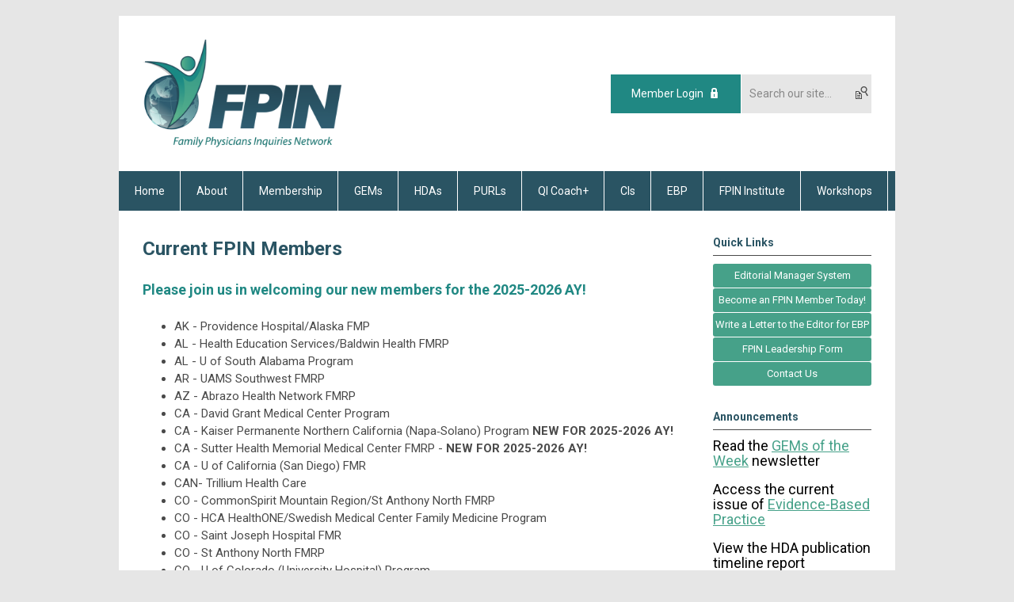

--- FILE ---
content_type: text/html; charset=utf-8
request_url: https://www.fpin.org/current-fpin-members
body_size: 9287
content:
<!DOCTYPE html PUBLIC "-//W3C//DTD XHTML 1.0 Transitional//EN" "http://www.w3.org/TR/xhtml1/DTD/xhtml1-transitional.dtd">
<html xmlns="http://www.w3.org/1999/xhtml" xml:lang="en-us" lang="en-us" >
<head>
<link rel="stylesheet" href="https://cdn.icomoon.io/2584/MCFrontEnd/style-cf.css?p279bq">
<link href='https://fonts.googleapis.com/css?family=Roboto:400,700' rel='stylesheet' type='text/css'>
  <meta http-equiv="content-type" content="text/html; charset=utf-8" />
  <meta name="robots" content="index, follow" />
  <meta name="keywords" content="" />
  <meta name="title" content="Current FPIN Members" />
  <meta name="author" content="Adalayna Schrimpf" />
  <meta name="description" content="" />
  <meta name="generator" content="MemberClicks Content Management System" />
  <title>Current FPIN Members</title>
  <link href="/templates/buckhead-jt/favicon.ico" rel="shortcut icon" type="image/x-icon" />
  <style type="text/css">
    ::-webkit-input-placeholder {color:inherit; opacity: 0.6}
    :-moz-placeholder {color:inherit;opacity:0.6}
    ::-moz-placeholder {color:inherit;opacity:0.6}
    :-ms-input-placeholder {color:inherit; opacity: 0.6}
  </style>
  <link rel="stylesheet" href="/components/com_jevents/views/default/assets/css/new-jevents.css" type="text/css" />
  <script type="text/javascript" src="https://www.fpin.org/includes/js/jquery.min.js"></script>
  <script type="text/javascript" src="https://www.fpin.org/includes/js/jquery-migrate.min.js"></script>
  <script type="text/javascript">
    (function($){
      jQuery.fn.extend({
        live: function (event, callback) {
          if (this.selector) {
            jQuery(document).on(event, this.selector, callback);
          }
        },
        curCSS : function (element, attrib, val){
          $(element).css(attrib, val);
        }
      })
    })(jQuery);
  </script>
  <script type="text/javascript">jQuery.noConflict();</script>
  <script type="text/javascript" src="https://www.fpin.org/includes/js/jquery-ui-custom-elvn-fr.min.js"></script>
  <script type="text/javascript" src="https://www.fpin.org/includes/js/jQueryUIDialogInclude.js"></script>
  <script type="text/javascript" src="https://www.fpin.org/includes/js/jquery.dataTables.js"></script>
  <script type="text/javascript" src="https://www.fpin.org/includes/js/jquery.tablednd-0.5.js"></script>
  <script type="text/javascript" src="https://www.fpin.org/includes/js/json2.js"></script>
  <script type="text/javascript" src="/ui-v2/js/libs/underscore/underscore.js"></script>
  <link rel="stylesheet" href="https://www.fpin.org/includes/css/themes/base/ui.all.css" type="text/css" />
  <link rel="stylesheet" href="https://www.fpin.org/includes/css/jqueryui.css" type="text/css" />
  <link rel="stylesheet" href="https://www.fpin.org/includes/css/system-messages.css" type="text/css" />
  <script type="text/javascript" src="/plugins/system/mtupgrade/mootools.js"></script>
  <script type="text/javascript" src="/includes/js/joomla.javascript.js"></script>
  <script type="text/javascript" src="/media/system/js/caption.js"></script>
  <script type='text/javascript'>
/*<![CDATA[*/
	var jax_live_site = 'https://www.fpin.org/index.php';
	var jax_site_type = '1.5';
	var jax_token_var = 'c62d0b206dad7dd18a2dce0c38b7b697';
/*]]>*/
</script><script type="text/javascript" src="https://www.fpin.org/plugins/system/pc_includes/ajax_1.3.js"></script>
  <link rel="stylesheet" href="/media/system/css/modal.css" type="text/css" />
  <script type="text/javascript" src="/media/system/js/modal.js"></script>
  <script type="text/javascript">
      window.addEvent("domready", function() {
          SqueezeBox.initialize({});
          $$("a.modal").each(function(el) {
              el.addEvent("click", function(e) {
                  new Event(e).stop();
                  SqueezeBox.fromElement(el);
              });
          });
      });
  </script>
  <script type="text/javascript">
    jQuery(document).ready(function() {
      var mcios = navigator.userAgent.toLowerCase().match(/(iphone|ipod|ipad)/);
      var supportsTouch = 'ontouchstart' in window || window.navigator.msMaxTouchPoints || navigator.userAgent.toLowerCase().match(/(iemobile)/);
      if (mcios) {
        jQuery('#bkg').addClass('mc-touch mc-ios');
      } else if (supportsTouch) {
        jQuery('#bkg').addClass('mc-touch non-ios');
      } else {
        jQuery('#bkg').addClass('mc-no-touch');
      }
      jQuery('#cToolbarNavList li:has(li)').addClass('parent');
    });
  </script>

<link rel="stylesheet" href="/templates/system/css/general.css" type="text/css"/>
<link rel="stylesheet" href="/jmc-assets/nivo-slider-css/nivo-slider.css" type="text/css" />
<link rel="stylesheet" href="/jmc-assets/nivo-slider-css/nivo-themes/mc01/mc01.css" type="text/css" />
<link rel="stylesheet" href="/jmc-assets/nivo-slider-css/nivo-themes/mc02/mc02.css" type="text/css" />
<link rel="stylesheet" href="/templates/buckhead-jt/css/editor.css" type="text/css" />
<!--[if lte IE 8]>
    <link rel="stylesheet" type="text/css" href="/templates/buckhead-jt/css/ie8.css" />
<![endif]-->
<script type="text/javascript" src="/jmc-assets/global-js/hoverIntent.js"></script>
<script type="text/javascript" src="/jmc-assets/global-js/jquery.nivo.slider.pack.js"></script>

<script type="text/javascript">
jQuery(function(){
    jQuery('.socnets ul > li > a > span').each(function() {
        var socnetText = jQuery(this).text().toLowerCase();
        jQuery(this).addClass('icon-'+socnetText);
        jQuery(this).parent('a').addClass(socnetText);
    });

    jQuery('a#menu-toggle').bind('click', function(){
            jQuery('#bkg').toggleClass('show-mobile');
    });

    jQuery('a#menu-toggle-x').bind('click', function(){
        jQuery('#bkg.show-mobile').toggleClass('show-mobile');
    });

    jQuery('div.site-overlay').bind('click',function(){
        jQuery('body.show-mobile').toggleClass('show-mobile');
    });

});
</script>
<script type="text/javascript">// <![CDATA[
jQuery(window).load(function() {
    jQuery('#slider').nivoSlider({
        effect: 'fade', // Nivo Slider - Specify sets like: 'fold,fade,sliceDown'
        slices: 9, // For slice animations
        boxCols: 9, // For box animations
        boxRows: 3, // For box animations
        animSpeed: 500, // Slide transition speed
        pauseTime: 10000, // How long each slide will show
        startSlide: 0, // Set starting Slide (0 index)
        directionNav: true, // Next & Prev navigation
        directionNavHide: true, // Only show on hover
        controlNav: false, // 1,2,3... navigation
        controlNavThumbs: false, // Use thumbnails for Control Nav
        pauseOnHover: false, // Stop animation while hovering
        manualAdvance: false, // Force manual transitions
        prevText: 'Prev', // Prev directionNav text
        nextText: 'Next', // Next directionNav text
        randomStart: false, // Start on a random slide
        beforeChange: function(){}, // Triggers before a slide transition
        afterChange: function(){}, // Triggers after a slide transition
        slideshowEnd: function(){}, // Triggers after all slides have been shown
        lastSlide: function(){}, // Triggers when last slide is shown
        afterLoad: function(){} // Triggers when slider has loaded
    });
});
// ]]></script>
<script type="text/javascript">// <![CDATA[
jQuery(window).load(function() {
    jQuery('#slider2').nivoSlider({
        effect: 'fade', // Nivo Slider - Specify sets like: 'fold,fade,sliceDown'
        slices: 9, // For slice animations
        boxCols: 9, // For box animations
        boxRows: 3, // For box animations
        animSpeed: 500, // Slide transition speed
        pauseTime: 5000, // How long each slide will show
        startSlide: 0, // Set starting Slide (0 index)
        directionNav: true, // Next & Prev navigation
        directionNavHide: true, // Only show on hover
        controlNav: false, // 1,2,3... navigation
        controlNavThumbs: false, // Use thumbnails for Control Nav
        pauseOnHover: false, // Stop animation while hovering
        manualAdvance: false, // Force manual transitions
        prevText: 'Prev', // Prev directionNav text
        nextText: 'Next', // Next directionNav text
        randomStart: false, // Start on a random slide
        beforeChange: function(){}, // Triggers before a slide transition
        afterChange: function(){}, // Triggers after a slide transition
        slideshowEnd: function(){}, // Triggers after all slides have been shown
        lastSlide: function(){}, // Triggers when last slide is shown
        afterLoad: function(){} // Triggers when slider has loaded
    });
});
// ]]></script>
</head>
<body id="bkg">
    <div id="viewports">
        <div id="phone-landscape"></div>
        <div id="tablet-portrait"></div>
        <div id="tablet-landscape"></div>
    </div>
    <a id="menu-toggle-x" class="icon-menu-x"></a>
    <div class="mobile-menu-top modules-2">
                <div class="login-search-menu">		<div class="moduletable">
		            <a id='mcSimpleLogin' href='login'>Member Login</a>		</div>
			<div class="moduletable mc-search single-search">
		            <form action="/index.php?option=com_search" method="post" name="mod_search_form" class="mc-site-search-mod">
    <div class="search mc-search single-search">
		<input name="searchword" id="mod_search_searchword" alt="Search" class="inputbox inputbox mc-search single-search" type="text" size="20" value=""  placeholder="Search our site..."  onfocus="this.placeholder = ''" onblur="this.placeholder = 'Search our site...'" /><a href="#" class="test button mc-search single-search">Search</a>	</div>
	<input type="hidden" name="task"   value="search" />
	<input type="hidden" name="option" value="com_search" />
    <input type="hidden" name="c62d0b206dad7dd18a2dce0c38b7b697" value="1" />
</form>
<script type="text/javascript">
	jQuery('form.mc-site-search-mod').find('a').click(function(e){
		e.preventDefault();
		var mcSiteSearchText = jQuery(this).closest('form.mc-site-search-mod').find('input.inputbox').val();
		if (mcSiteSearchText != ''){
			jQuery(this).closest('form.mc-site-search-mod').submit();
		}
	});
</script>
		</div>
	</div>
            </div>
    <div class="mobile-menu"><ul class="menu resp-menu"><li class="item1"><a href="https://www.fpin.org/"><span>Home</span></a></li><li class="parent item127"><span class="separator"><span>About</span></span><ul><li class="item219"><a href="/what-is-fpin"><span>What is FPIN</span></a></li><li class="item128"><a href="/board-of-directors"><span>Board of Directors</span></a></li><li class="parent item195"><a href="/fpin-staff"><span>FPIN Staff</span></a><ul><li class="item196"><a href="/lushawna-gerdes"><span>LuShawna Gerdes</span></a></li><li class="item231"><a href="/amberlin-dupre"><span>Amberlin Dupre</span></a></li><li class="item238"><a href="/adalayna-schrimpf"><span>Adalayna Schrimpf</span></a></li><li class="item257"><a href="/brooke-dearman"><span>Brooke Dearman</span></a></li><li class="item258"><a href="/shannon-daily"><span>Shannon Daily</span></a></li></ul></li><li class="item131"><a href="/careers"><span>Careers</span></a></li><li class="item193"><a href="/privacy-policy"><span>Privacy Policy</span></a></li><li class="item233"><a href="/contact-fpin"><span>Contact FPIN</span></a></li></ul></li><li class="parent active item132"><span class="separator"><span>Membership</span></span><ul><li class="item133"><a href="/membership-overview"><span>Membership Overview</span></a></li><li class="item134"><a href="/membership-pricing"><span>Membership Pricing</span></a></li><li class="item199"><a href="/membership-application"><span>Membership Application</span></a></li><li id="current" class="active item135"><a href="/current-fpin-members"><span>Current FPIN Members</span></a></li></ul></li><li class="parent item206"><span class="separator"><span>GEMs</span></span><ul><li class="item207"><a href="/gems-overview"><span>GEMs Overview</span></a></li><li class="item208"><a href="/gems-program-requirements"><span>GEMs Program Requirements</span></a></li><li class="parent item209"><a href="/gems-member-resources"><span>GEMs Member Resources</span></a><ul><li class="item252"><a href="/for-authors"><span>For Authors</span></a></li><li class="item253"><a href="/for-local-editors-faculty-mentors"><span>For Local Editors &amp; Faculty Mentors</span></a></li><li class="item254"><a href="/for-deputy-editors"><span>For Deputy Editors</span></a></li></ul></li><li class="item223"><a href="/gems-of-the-week" target="_blank"><span>GEMs of the Week</span></a></li><li class="item229"><a href="/gems-faq"><span>GEMS FAQ</span></a></li></ul></li><li class="parent item138"><span class="separator"><span>HDAs</span></span><ul><li class="item139"><a href="/helpdesk-answers-overview"><span>HelpDesk Answers Overview</span></a></li><li class="item224"><a href="/hda-author-instructions-"><span>HDA Author Instructions.</span></a></li><li class="item205"><a href="/helpdesk-answers-faqs"><span>HelpDesk Answers FAQs</span></a></li><li class="item141"><a href="/sign-up-forms"><span>Sign-up forms</span></a></li><li class="item142"><a href="/due-date-extension-policy"><span>Due Date Extension Policy</span></a></li><li class="item143"><a href="/ems-help"><span>EMS Help</span></a></li><li class="item221"><a href="/met-review"><span>MET Review</span></a></li></ul></li><li class="parent item145"><span class="separator"><span>PURLs</span></span><ul><li class="parent item146"><a href="/what-are-purls-"><span>What are PURLs?</span></a><ul><li class="item147"><a href="/purl-example"><span>PURL Example</span></a></li></ul></li><li class="item148"><a href="/diving-for-purls"><span>Diving for PURLs</span></a></li><li class="item149"><a href="/purls-journal-club-overview"><span>PURLs Journal Club Overview</span></a></li><li class="item150"><a href="/purls-journal-club-toolkit"><span>PURLs Journal Club Toolkit</span></a></li><li class="item151"><a href="/purls-resources"><span>PURLs Resources</span></a></li><li class="item237"><a href="/purls-surveillance-team"><span>PURLs Surveillance Team</span></a></li></ul></li><li class="parent item240"><span class="separator"><span>QI Coach+</span></span><ul><li class="item241"><a href="/qi-coach-overview"><span>QI Coach+ Overview</span></a></li></ul></li><li class="parent item152"><span class="separator"><span>CIs</span></span><ul><li class="item153"><a href="/ci-overview"><span>CI Overview</span></a></li><li class="item154"><a href="/ci-author-requirements"><span>CI Author Requirements</span></a></li><li class="item155"><a href="/ci-member-resources"><span>CI Member Resources</span></a></li></ul></li><li class="parent item158"><span class="separator"><span>EBP</span></span><ul><li class="item159"><a href="/about-evidence-based-practice"><span>About Evidence-Based Practice</span></a></li><li class="item160"><a href="/ebp-archives"><span>EBP Archives</span></a></li><li class="item191"><a href="/letters-to-the-editor"><span>Letters to the Editor</span></a></li><li class="item192"><a href="/ebp-subscription-info"><span>EBP Subscription Info</span></a></li></ul></li><li class="parent item161"><span class="separator"><span>FPIN Institute</span></span><ul><li class="item162"><a href="/fpin-institute-for-helpdesk-answers"><span>FPIN Institute for HelpDesk Answers</span></a></li><li class="parent item171"><a href="/physician-numeracy"><span>Physician Numeracy</span></a><ul><li class="item172"><a href="/introduction-to-physician-numeracy-and-diagnostic-reasoning-1"><span>Introduction to Physician Numeracy and Diagnostic Reasoning 1</span></a></li><li class="item173"><a href="/diagnostic-reasoning-2"><span>Diagnostic Reasoning 2</span></a></li><li class="item174"><a href="/diagnostic-reasoning-3"><span>Diagnostic Reasoning 3</span></a></li><li class="item175"><a href="/biostatistics-1"><span>Biostatistics 1</span></a></li><li class="item176"><a href="/biostatistics-2"><span>Biostatistics 2</span></a></li><li class="item177"><a href="/biostatistics-3"><span>Biostatistics 3</span></a></li><li class="item178"><a href="/biostatistics-4"><span>Biostatistics 4</span></a></li><li class="item179"><a href="/biostatistics-5-part-1"><span>Biostatistics 5 Part 1</span></a></li><li class="item180"><a href="/biostatistics-5-part-2"><span>Biostatistics 5 Part 2</span></a></li><li class="item181"><a href="/design-of-therapies-1"><span>Design of Therapies 1</span></a></li><li class="item182"><a href="/design-of-therapies-2"><span>Design of Therapies 2</span></a></li><li class="item183"><a href="/analysis-of-therapies-1"><span>Analysis of Therapies 1</span></a></li><li class="item184"><a href="/analysis-of-therapies-2"><span>Analysis of Therapies 2</span></a></li><li class="item185"><a href="/etiology"><span>Etiology</span></a></li><li class="item186"><a href="/survival-1"><span>Survival 1</span></a></li><li class="item187"><a href="/survival-2"><span>Survival 2</span></a></li><li class="item188"><a href="/systematic-reviews-1"><span>Systematic Reviews 1</span></a></li><li class="item189"><a href="/systematic-reviews-2"><span>Systematic Reviews 2</span></a></li></ul></li><li class="parent item213"><span class="separator"><span>GEMs Modules</span></span><ul><li class="item214"><a href="/gems-brief-background-module"><span>GEMs Brief Background Module</span></a></li><li class="item215"><a href="/gems-pico-module"><span>GEMs PICO Module</span></a></li><li class="item216"><a href="/gems-methods-section-module"><span>GEMs Methods Section Module</span></a></li><li class="item217"><a href="/gems-results-module"><span>GEMs Results Module</span></a></li></ul></li></ul></li><li class="item190"><a href="/workshops"><span>Workshops</span></a></li></ul></div>
    <div class="mobile-menu-bottom"></div>
    <div class="site-container">
        <div class="site-overlay"></div>
                <div id="site-wrap">
            <div id="header">
                <div class="site-width">
                    <div class="mc-logo-link"><a href="/"><img style="margin: 0px 0px 0px 0px;" title="" src="/assets/site/fapin-logo.png" alt="" width="251" height="136" align="" /></a></div>
                                        <div class="login-search">		<div class="moduletable">
		            <a id='mcSimpleLogin' href='login'>Member Login</a>		</div>
			<div class="moduletable mc-search single-search">
		            <form action="/index.php?option=com_search" method="post" name="mod_search_form" class="mc-site-search-mod">
    <div class="search mc-search single-search">
		<input name="searchword" id="mod_search_searchword" alt="Search" class="inputbox inputbox mc-search single-search" type="text" size="20" value=""  placeholder="Search our site..."  onfocus="this.placeholder = ''" onblur="this.placeholder = 'Search our site...'" /><a href="#" class="test button mc-search single-search">Search</a>	</div>
	<input type="hidden" name="task"   value="search" />
	<input type="hidden" name="option" value="com_search" />
    <input type="hidden" name="c62d0b206dad7dd18a2dce0c38b7b697" value="1" />
</form>
<script type="text/javascript">
	jQuery('form.mc-site-search-mod').find('a').click(function(e){
		e.preventDefault();
		var mcSiteSearchText = jQuery(this).closest('form.mc-site-search-mod').find('input.inputbox').val();
		if (mcSiteSearchText != ''){
			jQuery(this).closest('form.mc-site-search-mod').submit();
		}
	});
</script>
		</div>
	</div>
                                        <a id="menu-toggle" class="icon-menu"></a>
                    <div class="clarence"></div>
                </div>
            </div>
            <div id="primary-nav-container">
                <div class="site-width">
                    <div id="primary-menu"><ul class="menu resp-menu"><li class="item1"><a href="https://www.fpin.org/"><span>Home</span></a></li><li class="parent item127"><span class="separator"><span>About</span></span><ul><li class="item219"><a href="/what-is-fpin"><span>What is FPIN</span></a></li><li class="item128"><a href="/board-of-directors"><span>Board of Directors</span></a></li><li class="parent item195"><a href="/fpin-staff"><span>FPIN Staff</span></a><ul><li class="item196"><a href="/lushawna-gerdes"><span>LuShawna Gerdes</span></a></li><li class="item231"><a href="/amberlin-dupre"><span>Amberlin Dupre</span></a></li><li class="item238"><a href="/adalayna-schrimpf"><span>Adalayna Schrimpf</span></a></li><li class="item257"><a href="/brooke-dearman"><span>Brooke Dearman</span></a></li><li class="item258"><a href="/shannon-daily"><span>Shannon Daily</span></a></li></ul></li><li class="item131"><a href="/careers"><span>Careers</span></a></li><li class="item193"><a href="/privacy-policy"><span>Privacy Policy</span></a></li><li class="item233"><a href="/contact-fpin"><span>Contact FPIN</span></a></li></ul></li><li class="parent active item132"><span class="separator"><span>Membership</span></span><ul><li class="item133"><a href="/membership-overview"><span>Membership Overview</span></a></li><li class="item134"><a href="/membership-pricing"><span>Membership Pricing</span></a></li><li class="item199"><a href="/membership-application"><span>Membership Application</span></a></li><li id="current" class="active item135"><a href="/current-fpin-members"><span>Current FPIN Members</span></a></li></ul></li><li class="parent item206"><span class="separator"><span>GEMs</span></span><ul><li class="item207"><a href="/gems-overview"><span>GEMs Overview</span></a></li><li class="item208"><a href="/gems-program-requirements"><span>GEMs Program Requirements</span></a></li><li class="parent item209"><a href="/gems-member-resources"><span>GEMs Member Resources</span></a><ul><li class="item252"><a href="/for-authors"><span>For Authors</span></a></li><li class="item253"><a href="/for-local-editors-faculty-mentors"><span>For Local Editors &amp; Faculty Mentors</span></a></li><li class="item254"><a href="/for-deputy-editors"><span>For Deputy Editors</span></a></li></ul></li><li class="item223"><a href="/gems-of-the-week" target="_blank"><span>GEMs of the Week</span></a></li><li class="item229"><a href="/gems-faq"><span>GEMS FAQ</span></a></li></ul></li><li class="parent item138"><span class="separator"><span>HDAs</span></span><ul><li class="item139"><a href="/helpdesk-answers-overview"><span>HelpDesk Answers Overview</span></a></li><li class="item224"><a href="/hda-author-instructions-"><span>HDA Author Instructions.</span></a></li><li class="item205"><a href="/helpdesk-answers-faqs"><span>HelpDesk Answers FAQs</span></a></li><li class="item141"><a href="/sign-up-forms"><span>Sign-up forms</span></a></li><li class="item142"><a href="/due-date-extension-policy"><span>Due Date Extension Policy</span></a></li><li class="item143"><a href="/ems-help"><span>EMS Help</span></a></li><li class="item221"><a href="/met-review"><span>MET Review</span></a></li></ul></li><li class="parent item145"><span class="separator"><span>PURLs</span></span><ul><li class="parent item146"><a href="/what-are-purls-"><span>What are PURLs?</span></a><ul><li class="item147"><a href="/purl-example"><span>PURL Example</span></a></li></ul></li><li class="item148"><a href="/diving-for-purls"><span>Diving for PURLs</span></a></li><li class="item149"><a href="/purls-journal-club-overview"><span>PURLs Journal Club Overview</span></a></li><li class="item150"><a href="/purls-journal-club-toolkit"><span>PURLs Journal Club Toolkit</span></a></li><li class="item151"><a href="/purls-resources"><span>PURLs Resources</span></a></li><li class="item237"><a href="/purls-surveillance-team"><span>PURLs Surveillance Team</span></a></li></ul></li><li class="parent item240"><span class="separator"><span>QI Coach+</span></span><ul><li class="item241"><a href="/qi-coach-overview"><span>QI Coach+ Overview</span></a></li></ul></li><li class="parent item152"><span class="separator"><span>CIs</span></span><ul><li class="item153"><a href="/ci-overview"><span>CI Overview</span></a></li><li class="item154"><a href="/ci-author-requirements"><span>CI Author Requirements</span></a></li><li class="item155"><a href="/ci-member-resources"><span>CI Member Resources</span></a></li></ul></li><li class="parent item158"><span class="separator"><span>EBP</span></span><ul><li class="item159"><a href="/about-evidence-based-practice"><span>About Evidence-Based Practice</span></a></li><li class="item160"><a href="/ebp-archives"><span>EBP Archives</span></a></li><li class="item191"><a href="/letters-to-the-editor"><span>Letters to the Editor</span></a></li><li class="item192"><a href="/ebp-subscription-info"><span>EBP Subscription Info</span></a></li></ul></li><li class="parent item161"><span class="separator"><span>FPIN Institute</span></span><ul><li class="item162"><a href="/fpin-institute-for-helpdesk-answers"><span>FPIN Institute for HelpDesk Answers</span></a></li><li class="parent item171"><a href="/physician-numeracy"><span>Physician Numeracy</span></a><ul><li class="item172"><a href="/introduction-to-physician-numeracy-and-diagnostic-reasoning-1"><span>Introduction to Physician Numeracy and Diagnostic Reasoning 1</span></a></li><li class="item173"><a href="/diagnostic-reasoning-2"><span>Diagnostic Reasoning 2</span></a></li><li class="item174"><a href="/diagnostic-reasoning-3"><span>Diagnostic Reasoning 3</span></a></li><li class="item175"><a href="/biostatistics-1"><span>Biostatistics 1</span></a></li><li class="item176"><a href="/biostatistics-2"><span>Biostatistics 2</span></a></li><li class="item177"><a href="/biostatistics-3"><span>Biostatistics 3</span></a></li><li class="item178"><a href="/biostatistics-4"><span>Biostatistics 4</span></a></li><li class="item179"><a href="/biostatistics-5-part-1"><span>Biostatistics 5 Part 1</span></a></li><li class="item180"><a href="/biostatistics-5-part-2"><span>Biostatistics 5 Part 2</span></a></li><li class="item181"><a href="/design-of-therapies-1"><span>Design of Therapies 1</span></a></li><li class="item182"><a href="/design-of-therapies-2"><span>Design of Therapies 2</span></a></li><li class="item183"><a href="/analysis-of-therapies-1"><span>Analysis of Therapies 1</span></a></li><li class="item184"><a href="/analysis-of-therapies-2"><span>Analysis of Therapies 2</span></a></li><li class="item185"><a href="/etiology"><span>Etiology</span></a></li><li class="item186"><a href="/survival-1"><span>Survival 1</span></a></li><li class="item187"><a href="/survival-2"><span>Survival 2</span></a></li><li class="item188"><a href="/systematic-reviews-1"><span>Systematic Reviews 1</span></a></li><li class="item189"><a href="/systematic-reviews-2"><span>Systematic Reviews 2</span></a></li></ul></li><li class="parent item213"><span class="separator"><span>GEMs Modules</span></span><ul><li class="item214"><a href="/gems-brief-background-module"><span>GEMs Brief Background Module</span></a></li><li class="item215"><a href="/gems-pico-module"><span>GEMs PICO Module</span></a></li><li class="item216"><a href="/gems-methods-section-module"><span>GEMs Methods Section Module</span></a></li><li class="item217"><a href="/gems-results-module"><span>GEMs Results Module</span></a></li></ul></li></ul></li><li class="item190"><a href="/workshops"><span>Workshops</span></a></li></ul></div>
                </div>
            </div>
                                                <div id="content-wrap" class="r-mid">
                            <div class="site-width">
                    <div id="content-padding">
                        <div id="jmc-message"></div>
                        <div id="component-wrap">


<table class="contentpaneopen">



<tr>
<td valign="top">
<h1><strong>Current FPIN Members</strong></h1>
<h2><strong>Please join us in welcoming our new members for the 2025-2026 AY!</strong></h2>
<ul>
<li>AK - Providence Hospital/Alaska FMP</li>
<li>AL - Health Education Services/Baldwin Health FMRP</li>
<li>AL - U of South Alabama Program</li>
<li>AR - UAMS Southwest FMRP</li>
<li>AZ - Abrazo Health Network FMRP</li>
<li>CA - David Grant Medical Center Program</li>
<li><!--StartFragment--><span data-olk-copy-source="MessageBody">CA - Kaiser Permanente Northern California (Napa‑Solano) Program <strong>NEW FOR 2025-2026 AY!</strong></span></li>
<li><!--StartFragment--><span data-olk-copy-source="MessageBody">CA - Sutter Health Memorial Medical Center FMRP - <strong>NEW FOR 2025-2026 AY!</strong></span><!--EndFragment--></li>
<li>CA - U of California (San Diego) FMR</li>
<li>CAN- Trillium Health Care</li>
<li><!--StartFragment--><span data-olk-copy-source="MessageBody">CO - CommonSpirit Mountain Region/St Anthony North FMRP</span><!--EndFragment--></li>
<li>CO - HCA HealthONE/Swedish Medical Center Family Medicine Program</li>
<li>CO - Saint Joseph Hospital FMR</li>
<li>CO - St Anthony North FMRP</li>
<li><!--StartFragment--><span data-olk-copy-source="MessageBody">CO - U of Colorado (University Hospital) Program</span><!--EndFragment--></li>
<li>DC - Howard University Program</li>
<li>FL - Halifax Health Medical Center Family Medicine Residency Program <strong>NEW FOR 2025-2026 AY!</strong></li>
<li>GA - Dwight David Eisenhower Army Medical Center Program </li>
<li>GA - Martin Army Community Hospital FMR</li>
<li>GA - Medical College of Georgia Program</li>
<li>GA - Northeast Georgia Medical Center, Inc. FMRP</li>
<li>GA - Northside Hospital - Gwinnett Program</li>
<li>HI - Tripler Army Medical Center Program</li>
<li>IA - U of Iowa Hospitals and Clinics FMRP</li>
<li>ID - Kootenai Family Medicine</li>
<li>IL - Advocate Health Care/Advocate  Illinois Masonic Medical Center Program</li>
<li>IL - Loyola MacNeal FMRP</li>
<li>IL - McGaw Medical Center of Northwestern University (Delnor) Program <strong>NEW FOR 2025-2026 AY!</strong></li>
<li>IL - Southern Illinois University (Alton) Program</li>
<li>IL - Southern Illinois University (Carbondale) Program</li>
<li>IL - Southern Illinois University (Decatur) Program</li>
<li>IL - Southern Illinois University (Quincy) Program</li>
<li>IL - Southern Illinois University (Springfield) Program</li>
<li>IL - SSM Health/St Louis University School of Medicine (Southwest Illinois) Program</li>
<li>IL - Swedish Hospital FMP</li>
<li>IL - U of Chicago (Endeavor Health - NorthShore Hospitals) FMRP</li>
<li>IL - U of Illinois at Chicago FMP</li>
<li>IL - U of Illinois College of Medicine at Peoria Program (Methodist) - <strong>NEW FOR 2025-2026 AY!</strong></li>
<li>IN - Deaconess Hospital FMRP <span> - </span><strong>NEW FOR 2025-2026 AY!</strong></li>
<li>IN - Indiana University School of Medicine (Arnett) Program</li>
<li>IN - Indiana University School of Medicine Program </li>
<li>IN - Indiana University School of Medicine Residency Program at Gary - <strong>NEW FOR 2025-2026 AY!</strong></li>
<li>IN - Saint Joseph Health System FMRP</li>
<li>KS - U of Kansas (Wichita)/Salina Program</li>
<li>KS - U of Kansas (Wichita)/Via Christi Hospitals Wichita Program</li>
<li>KS - U of Kansas (Wichita)/Wesley Program</li>
<li>LA - Tulane University (Including Preventative Medicine Residency)</li>
<li>MD - MedStar Health/Georgetown-Washington Hospital Center FMRP</li>
<li>ME - Eastern Maine Medical Center Program</li>
<li>MI - Central Michigan University College of Medicine/CMU Medical Education Partners Program</li>
<li>MI - Corewell Health East Beaumont (Troy) FMRP</li>
<li>MI - Trinity Health Livingston FMRP</li>
<li>MN - U of Minnesota (Duluth) FMRP - <strong>NEW FOR 2025-2026 AY!</strong></li>
<li>MN - U of Minnesota (Willmar) FMP - <strong>NEW FOR 2025-2026 AY!</strong></li>
<li>MN - U of Minnesota / CentraCare St Cloud FMR</li>
<li>MN - U of Minnesota/North Memorial Hospital Program</li>
<li>MN - U of Minnesota Medical Center Program </li>
<li>MO - SSM Health / St. Louis University School of Medicine (Saint Louis) Residency Program</li>
<li>MO - U of Missouri - Columbia Family Medicine </li>
<li>MO - U of Missouri - Columbia School of Medicine/Bothwell Rural FMR</li>
<li>NC - Cone Health Program</li>
<li>NC - Duke University Hospital Program</li>
<li>NC - Naval Hospital Center Camp Lejeune Program</li>
<li>NC - U of North Carolina FMRP</li>
<li>NC - Womack Army Medical Center FMRP</li>
<li>NJ - Capital Health Regional Medical Center Program</li>
<li>NJ - Inspira Health Network-Inspira Medical Center - Mullica Hill Program</li>
<li>NJ - Rutgers Health / Robert Wood Johnson Medical School FMP</li>
<li>NJ - St. Joseph's University Medical Center Program at Clifton</li>
<li>NV - Kirk Kerkorian School of Medicine at UNLV Program (including rural)</li>
<li>NV - Mike O'Callaghan Federal Medical Center/Nellis AFB FMR</li>
<li>NY - SUNY Upstate Medical University FMRP</li>
<li>OH - Cleveland Clinic Foundation Program</li>
<li>OH - OhioHealth / Doctors Hospital Program - <strong>NEW FOR 2025-2026 AY!</strong></li>
<li>OK - In His Image at St. John Medical Center</li>
<li>OK - U of Oklahoma School of Community Medicine, Tulsa</li>
<li>PA - Lehigh Valley Health Network (Pottsville) Program</li>
<li>PA - UPMC Medical Education / St Margaret Hospital FMRP</li>
<li>SC - Aiken Regional Medical Centers Program</li>
<li>SC - Prisma Health/U of South Carolina SOM Greenville Program</li>
<li>TN - U of Tennessee Chattanooga FMR</li>
<li>TN - Meharry Medical College Program <span> - </span><strong>NEW FOR 2025-2026 AY!</strong></li>
<li>TX - Darnall Army Medical Center Program</li>
<li>TX - Texas A&amp;M University School of Medicine Program</li>
<li>TX - Texas Tech University Health Sciences Center at Lubbock FMRP</li>
<li>UT - U of Utah FMR</li>
<li>UT - Utah Valley FMR</li>
<li>VA - National Capital Consortium (Fort Belvoir Community Hospital) Program</li>
<li>WA - Community Health Care FMRP</li>
<li>WA - Community Health of Central Washington FMRP</li>
<li>WA - Elson S Floyd College of Medicine, Washington State University Program</li>
<li>WA - Kaiser Permanente Washington Program </li>
<li>WA - Kadlec Regional Medical Center Program<span> - </span><strong>NEW FOR 2025-2026 AY!</strong></li>
<li>WA - Madigan Army Medical Center Program (including fellowship) </li>
<li>WA - Multicare Health System (East Pierce) FMP</li>
<li>WA - Multicare Health System (Tacoma) Program</li>
<li>WA - PeaceHealth Southwest Medical Center Program</li>
<li>WA - Puyallup Tribal Health Authority FMR</li>
<li>WA - Skagit Regional Health Program</li>
<li>WA - Spokane Teaching Health Center / Sacred Heart Medical Center Program (included RTT)</li>
<li>WA - St Peter Hospital (Olympia) Program (including RTTs and psych residents)</li>
<li>WA - Swedish Medical Center Ballard Community Clinic</li>
<li>WA - Swedish Medical Center Rural FMR</li>
<li>WA - Trios Health FMR</li>
<li>WA - U of Washington FMRP (including RTT)</li>
<li>WA - Valley Medical Center FMRP</li>
<li>WA - Virginia Mason Franciscan Health FMP</li>
<li>WA - WWAMI Network Faculty Development Fellowship</li>
<li>WA - Yakima Valley Farm Workers Clinic Program / Sollus Northwest Program</li>
<li>WI - Medical College of Wisconsin (Department)</li>
<li>WI - Mercyhealth(Janesville) FMRP</li>
<li>WI - U of Wisconsin (Baraboo) Rural Program</li>
<li>WI - U of Wisconsin (Madison) FMP</li>
<li>WI - U of Wisconsin SOM &amp; Public Health / Monroe Hospital Program - <strong>NEW FOR 2025-2026 AY!</strong></li>
<li>WI - WiNC Programs</li>
<li>WV - United Hospital Center</li>
<li>WY - U of Wyoming (Casper) FMP (including RTT)</li>
</ul>
<h1><strong>Journal Club Only Subscribers</strong></h1>
<ul>
<li>AR - UAMS North Central FMR</li>
<li>AR - UAMS West FMR</li>
<li>CA - Eisenhower Medical Center Program</li>
<li>CA - Mercy Medical Center Merced FMRP</li>
<li>CO - North Colorado FMR</li>
<li>FL - Advent Health FMR Wesley Chapel</li>
<li>GA - The Medical Center (Columbus) Program</li>
<li>IL - McGaw Medical Center of Northwestern University/Erie Humboldt Park Program - <strong>NEW FOR 2025-2026 AY!</strong></li>
<li>IL - MercyHealth FMR (Rockford)</li>
<li>LA - Louisanna State University (Bogalusa) Rural FMR <span>- </span><strong>NEW FOR 2025-2026 AY!</strong></li>
<li>MI - Western MI U Homer Stryker MD SOM (Kalamazoo) Program</li>
<li>MO - HCA Healthcare FMR Prog. at Lees Summit</li>
<li>ND - Altru FMR</li>
<li>NY - Methodist Medical Center of Oak Ridge</li>
<li>PA - Lehigh Valley Health Network/University of South Florida College of Medicine Program</li>
<li>SIN - National Healthcare Group Polyclinics</li>
<li>TX - U of TX Health Science Center at San Antonio (PA) (PJC)</li>
<li>TX - Methodist Health Systems FMRP</li>
<li>WV - West Virginia University Rural FMRP</li>
</ul></td>
</tr>

</table>
<span class="article_separator">&nbsp;</span>
</div>
                    </div>
                                        <div class="login-search side-bar">		<div class="moduletable">
		            <a id='mcSimpleLogin' href='login'>Member Login</a>		</div>
			<div class="moduletable mc-search single-search">
		            <form action="/index.php?option=com_search" method="post" name="mod_search_form" class="mc-site-search-mod">
    <div class="search mc-search single-search">
		<input name="searchword" id="mod_search_searchword" alt="Search" class="inputbox inputbox mc-search single-search" type="text" size="20" value=""  placeholder="Search our site..."  onfocus="this.placeholder = ''" onblur="this.placeholder = 'Search our site...'" /><a href="#" class="test button mc-search single-search">Search</a>	</div>
	<input type="hidden" name="task"   value="search" />
	<input type="hidden" name="option" value="com_search" />
    <input type="hidden" name="c62d0b206dad7dd18a2dce0c38b7b697" value="1" />
</form>
<script type="text/javascript">
	jQuery('form.mc-site-search-mod').find('a').click(function(e){
		e.preventDefault();
		var mcSiteSearchText = jQuery(this).closest('form.mc-site-search-mod').find('input.inputbox').val();
		if (mcSiteSearchText != ''){
			jQuery(this).closest('form.mc-site-search-mod').submit();
		}
	});
</script>
		</div>
	</div>
                                                            <div id="right-bar" class="side-bar">		<div class="moduletable mc-button-list">
					<h3>Quick Links</h3>
		            <ul class="menu"><li class="item118"><a href="http://www.editorialmanager.com/fpin/default.aspx"><span>Editorial Manager System</span></a></li><li class="item120"><a href="/become-an-fpin-member-today-"><span>Become an FPIN Member Today!</span></a></li><li class="item227"><a href="/write-a-letter-to-the-editor-for-ebp"><span>Write a Letter to the Editor for EBP</span></a></li><li class="item228"><a href="/fpin-leadership-form"><span>FPIN Leadership Form</span></a></li><li class="item232"><a href="/contact-us2"><span>Contact Us</span></a></li></ul>		</div>
			<div class="moduletable">
					<h3>Announcements</h3>
		            <p><span style="color: #008000;"><span style="font-size: 18px;"><span style="color: #000000;">Read the</span> <a title="" href="/gems-of-the-week" target="_self">GEMs of the Week</a><span style="color: #000000;"> newsletter</span></span></span></p>
<p><span style="color: #000000;"><span style="font-size: 18px;">Access the current issue</span></span><span style="font-size: 18px;"><span style="color: #000000;"> of</span> <a title="" href="/access-ebp" target="_self">Evidence-Based Practice</a><br /></span></p>
<p><span style="font-size: 18px;"><span style="color: #000000;">View the HDA publication timeline report through</span> </span><span style="font-size: 18px;"><a href="https://www.fpin.org/assets/docs/HDA%20Publication%20Timeline.pdf">November 2025</a></span><strong style="color: #008080; font-size: 15px;"><span style="font-size: 18px;"><a href="/assets/docs/HDA%20Publication%20Timeline.pdf"><br /></a></span></strong></p>
<p><strong style="color: #008080; font-size: 15px;"><span style="font-size: 18px;"><a title="" href="/assets/docs/HDA%20Publication%20Timeline%207-23-2020.pdf" target="_self"></a></span></strong></p>
<p><strong style="color: #008080; font-size: 15px;"><span style="font-size: 18px;"><a title="" href="/assets/docs/HDA%20Publication%20Timeline%205-14-2020.pdf" target="_self"></a></span></strong></p>
<p><strong style="color: #008080; font-size: 15px;"><span style="font-size: 18px;"><a title="" href="/assets/docs/HDA%20Publication%20Timeline%207-23-2020.pdf" target="_self"></a></span></strong></p>
<p><span style="color: #008080;"><strong><span style="font-size: 18px;"> </span></strong></span></p>
<p><strong style="color: #008080; font-size: 15px;"><span style="font-size: 18px;"><a title="" href="/assets/docs/HDA%20Publication%20Timeline%207-23-2020.pdf" target="_self"></a></span></strong></p>
<p><strong style="color: #008080; font-size: 15px;"><span style="font-size: 18px;"><a title="" href="/assets/docs/HDA%20Publication%20Timeline%205-14-2020.pdf" target="_self"></a></span></strong></p>
<h2> </h2>
<p><strong style="color: #008080; font-size: 15px;"><span style="font-size: 18px;"><a title="" href="/assets/docs/HDA%20Publication%20Timeline%205-14-2020.pdf" target="_self"></a></span></strong></p>
<h2> </h2>
<h2> </h2>		</div>
			<div class="moduletable">
					<h3>Popular</h3>
		            <ul class="mostread">
	<li class="mostread">
		<a href="/index.php?option=com_content&amp;view=article&amp;id=14:home&amp;catid=20:site-content&amp;Itemid=1" class="mostread">
			Home</a>
	</li>
	<li class="mostread">
		<a href="/index.php?option=com_content&amp;view=article&amp;id=191:gems-of-the-week&amp;catid=20:site-content&amp;Itemid=223" class="mostread">
			GEMs of the Week</a>
	</li>
	<li class="mostread">
		<a href="/index.php?option=com_content&amp;view=article&amp;id=22%3Amember-landing-page&amp;catid=20%3Asite-content&amp;Itemid=135" class="mostread">
			Member Landing Page</a>
	</li>
	<li class="mostread">
		<a href="/index.php?option=com_content&amp;view=article&amp;id=140:gems-overview&amp;catid=20:site-content&amp;Itemid=207" class="mostread">
			GEMs Overview</a>
	</li>
	<li class="mostread">
		<a href="/index.php?option=com_content&amp;view=article&amp;id=141:gems-member-resources&amp;catid=20:site-content&amp;Itemid=209" class="mostread">
			GEMs Member Resources</a>
	</li>
</ul>		</div>
			<div class="moduletable">
					<h3>Upcoming Events</h3>
		            <table class="mod_events_latest_table" width="100%" border="0" cellspacing="0" cellpadding="0" align="center"><tr class="jevrow0"><td class="mod_events_latest_first"><div class="mc-event-listing" style="border-color: #333333 "><span class="mod_events_latest_date">Tue Jan 20, 2026</span><span class="mod_events_latest_content"><a href="/index.php?option=com_jevents&amp;task=icalrepeat.detail&amp;evid=12&amp;Itemid=1&amp;year=2026&amp;month=01&amp;day=20&amp;title=workshop-the-university-of-oklahoma-school-of-community-medicine-tulsa&amp;uid=e86b2facde0286df86979f0e092d0dc8" >Workshop: The University of Oklahoma School of Community Medicine, Tulsa</a></span><div class="event-list-cat">Category: Events</div></div></td></tr>
<tr class="jevrow0"><td class="mod_events_latest"><div class="mc-event-listing" style="border-color: #333333 "><span class="mod_events_latest_date">Tue Jan 20, 2026</span><span class="mod_events_latest_content"><a href="/index.php?option=com_jevents&amp;task=icalrepeat.detail&amp;evid=13&amp;Itemid=1&amp;year=2026&amp;month=01&amp;day=20&amp;title=workshop-duke-university-hospital-program&amp;uid=b923acf5dc31a85ca1818eedb4df3916" >Workshop: Duke University Hospital Program</a></span><div class="event-list-cat">Category: Events</div></div></td></tr>
<tr class="jevrow1"><td class="mod_events_latest"><div class="mc-event-listing" style="border-color: #333333 "><span class="mod_events_latest_date">Wed Jan 21, 2026</span><span class="mod_events_latest_content"><a href="/index.php?option=com_jevents&amp;task=icalrepeat.detail&amp;evid=24&amp;Itemid=1&amp;year=2026&amp;month=01&amp;day=21&amp;title=workshop-northeast-georgia-medical-center&amp;uid=206af77e01f675c3dda6d484af854fea" >Workshop: Northeast Georgia Medical Center</a></span><div class="event-list-cat">Category: Events</div></div></td></tr>
<tr class="jevrow1"><td class="mod_events_latest"><div class="mc-event-listing" style="border-color: #333333 "><span class="mod_events_latest_date">Wed Jan 21, 2026</span><span class="mod_events_latest_content"><a href="/index.php?option=com_jevents&amp;task=icalrepeat.detail&amp;evid=15&amp;Itemid=1&amp;year=2026&amp;month=01&amp;day=21&amp;title=workshop-u-of-iowa-iowa-city&amp;uid=2958533f246febec8e9f841cecb85def" >Workshop: U of Iowa (Iowa City)</a></span><div class="event-list-cat">Category: Events</div></div></td></tr>
<tr class="jevrow0"><td class="mod_events_latest"><div class="mc-event-listing" style="border-color: #333333 "><span class="mod_events_latest_date">Tue Feb 24, 2026</span><span class="mod_events_latest_content"><a href="/index.php?option=com_jevents&amp;task=icalrepeat.detail&amp;evid=4&amp;Itemid=1&amp;year=2026&amp;month=02&amp;day=24&amp;title=workshop-rutgers-healthrobert-wood-johnson-medical-school-fmp&amp;uid=c1c8c51895378fbcad4b4149fc84f6be" >Workshop: Rutgers Health/Robert Wood Johnson Medical School FMP</a></span><div class="event-list-cat">Category: Events</div></div></td></tr>
</table>
<h6><a href="/index.php?option=com_jevents&amp;Itemid=1&amp;task=month.calendar" >View Full Calendar</a></h6>		</div>
	</div>
                                    </div>
                <div class="clarence"></div>
            </div>
                    </div>
        <div id="footer">
            <div class="site-width">
                <div class="footer-info"><p>© Copyright 2018 FPIN. All rights reserved.<br />Contact Us: 1902 Corona Rd, Suite 201 • Columbia, MO 65203 • ph: 573.256.2066 • fx: 573.256.2078  • <a href="/cdn-cgi/l/email-protection#d6bbb3bbb4b3a4a5bebfa696b0a6bfb8f8b9a4b1"><span class="__cf_email__" data-cfemail="6f020a020d0a1d1c07061f2f091f060141001d08">[email&#160;protected]</span></a><br /><br /></p>
<p>We used to conduct paper surveys to collect data in rural areas with limited internet connectivity. Thanks to <a href="https://www.questionpro.com/">QuestionPro's </a>offline <a href="https://www.questionpro.com/mobile/">mobile app</a>, collecting <a href="https://www.questionpro.com/mobile/offline.html">offline </a>data is a piece of cake now, especially when you don't have to deal with paperwork anymore..</p></div>
                <div class="socnets"></div>
                <a id="RTT" href="#">Back to top <span class="icon-arrow-up"></span></a>
                <div class="clarence"></div>
                <div id="pbmc-wrap">
                    <a id="pbmc" title="powered by MemberClicks" href="http://www.memberclicks.com/">powered by 
                        <span class="icon-mc-logomark"></span>
                        <span class="icon-mc-wordmark"></span>
                        <span class="mc-brand-container">MemberClicks</span>
                    </a>
                </div>
                <div class="clarence"></div>
            </div>
        </div>
    </div>
    <script data-cfasync="false" src="/cdn-cgi/scripts/5c5dd728/cloudflare-static/email-decode.min.js"></script><script type="text/javascript" src="/jmc-assets/global-js/mc-respond-v2.1.js"></script>
     <!-- inject global template body code -->
    
			<script type="text/javascript">
			document.write(unescape("%3Cscript src='https://ssl.google-analytics.com/ga.js' type='text/javascript'%3E%3C/script%3E"));
			</script>
			<script type="text/javascript">
			try {
			var pageTracker = _gat._getTracker("UA-126044390-1");
			pageTracker._trackPageview();
			} catch(err) {}</script>
			<script defer src="https://static.cloudflareinsights.com/beacon.min.js/vcd15cbe7772f49c399c6a5babf22c1241717689176015" integrity="sha512-ZpsOmlRQV6y907TI0dKBHq9Md29nnaEIPlkf84rnaERnq6zvWvPUqr2ft8M1aS28oN72PdrCzSjY4U6VaAw1EQ==" data-cf-beacon='{"version":"2024.11.0","token":"55ebf6e038914cf7a5ea40295d77ba92","r":1,"server_timing":{"name":{"cfCacheStatus":true,"cfEdge":true,"cfExtPri":true,"cfL4":true,"cfOrigin":true,"cfSpeedBrain":true},"location_startswith":null}}' crossorigin="anonymous"></script>
</body>
</html>